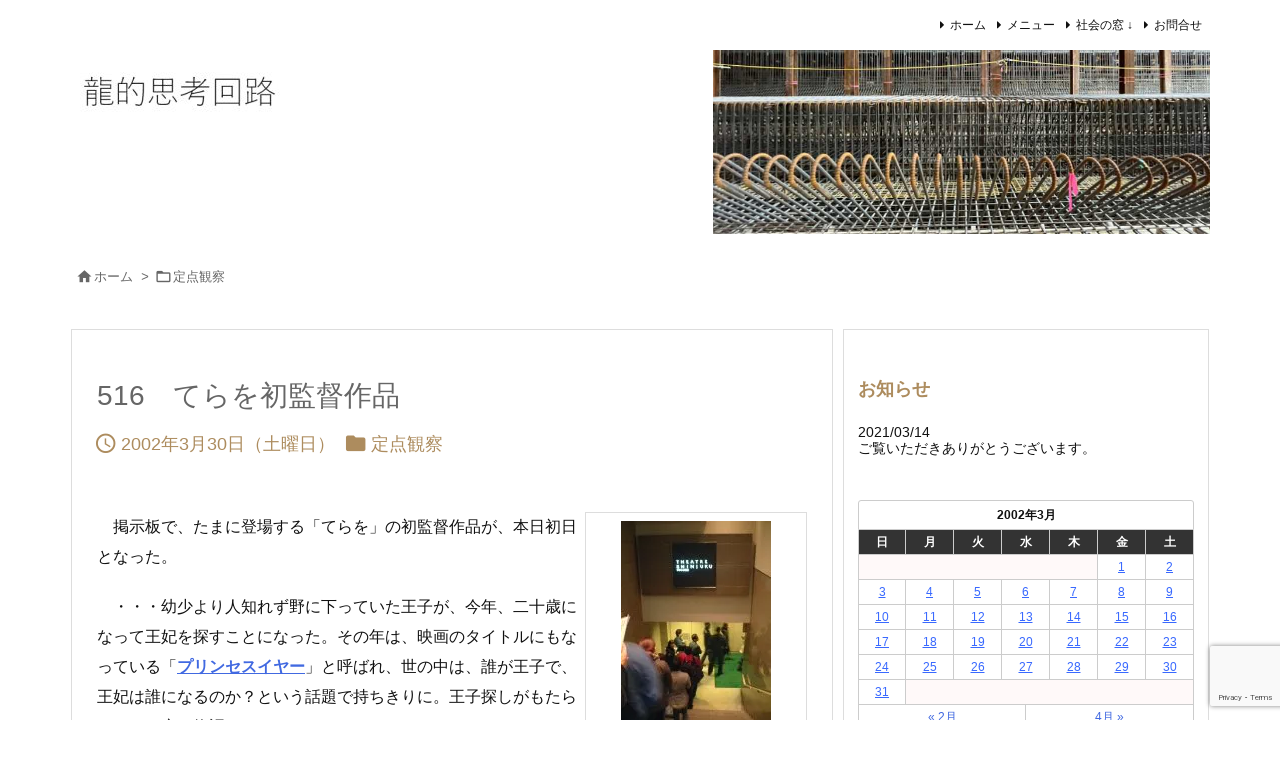

--- FILE ---
content_type: text/html; charset=utf-8
request_url: https://www.google.com/recaptcha/api2/anchor?ar=1&k=6Ld_LaQaAAAAADAY30-fP9XVvctP1W__c7ho_Vk9&co=aHR0cHM6Ly93d3cucm9ud29ybGQubmV0OjQ0Mw..&hl=en&v=N67nZn4AqZkNcbeMu4prBgzg&size=invisible&anchor-ms=20000&execute-ms=30000&cb=y0p2kcnq1via
body_size: 48798
content:
<!DOCTYPE HTML><html dir="ltr" lang="en"><head><meta http-equiv="Content-Type" content="text/html; charset=UTF-8">
<meta http-equiv="X-UA-Compatible" content="IE=edge">
<title>reCAPTCHA</title>
<style type="text/css">
/* cyrillic-ext */
@font-face {
  font-family: 'Roboto';
  font-style: normal;
  font-weight: 400;
  font-stretch: 100%;
  src: url(//fonts.gstatic.com/s/roboto/v48/KFO7CnqEu92Fr1ME7kSn66aGLdTylUAMa3GUBHMdazTgWw.woff2) format('woff2');
  unicode-range: U+0460-052F, U+1C80-1C8A, U+20B4, U+2DE0-2DFF, U+A640-A69F, U+FE2E-FE2F;
}
/* cyrillic */
@font-face {
  font-family: 'Roboto';
  font-style: normal;
  font-weight: 400;
  font-stretch: 100%;
  src: url(//fonts.gstatic.com/s/roboto/v48/KFO7CnqEu92Fr1ME7kSn66aGLdTylUAMa3iUBHMdazTgWw.woff2) format('woff2');
  unicode-range: U+0301, U+0400-045F, U+0490-0491, U+04B0-04B1, U+2116;
}
/* greek-ext */
@font-face {
  font-family: 'Roboto';
  font-style: normal;
  font-weight: 400;
  font-stretch: 100%;
  src: url(//fonts.gstatic.com/s/roboto/v48/KFO7CnqEu92Fr1ME7kSn66aGLdTylUAMa3CUBHMdazTgWw.woff2) format('woff2');
  unicode-range: U+1F00-1FFF;
}
/* greek */
@font-face {
  font-family: 'Roboto';
  font-style: normal;
  font-weight: 400;
  font-stretch: 100%;
  src: url(//fonts.gstatic.com/s/roboto/v48/KFO7CnqEu92Fr1ME7kSn66aGLdTylUAMa3-UBHMdazTgWw.woff2) format('woff2');
  unicode-range: U+0370-0377, U+037A-037F, U+0384-038A, U+038C, U+038E-03A1, U+03A3-03FF;
}
/* math */
@font-face {
  font-family: 'Roboto';
  font-style: normal;
  font-weight: 400;
  font-stretch: 100%;
  src: url(//fonts.gstatic.com/s/roboto/v48/KFO7CnqEu92Fr1ME7kSn66aGLdTylUAMawCUBHMdazTgWw.woff2) format('woff2');
  unicode-range: U+0302-0303, U+0305, U+0307-0308, U+0310, U+0312, U+0315, U+031A, U+0326-0327, U+032C, U+032F-0330, U+0332-0333, U+0338, U+033A, U+0346, U+034D, U+0391-03A1, U+03A3-03A9, U+03B1-03C9, U+03D1, U+03D5-03D6, U+03F0-03F1, U+03F4-03F5, U+2016-2017, U+2034-2038, U+203C, U+2040, U+2043, U+2047, U+2050, U+2057, U+205F, U+2070-2071, U+2074-208E, U+2090-209C, U+20D0-20DC, U+20E1, U+20E5-20EF, U+2100-2112, U+2114-2115, U+2117-2121, U+2123-214F, U+2190, U+2192, U+2194-21AE, U+21B0-21E5, U+21F1-21F2, U+21F4-2211, U+2213-2214, U+2216-22FF, U+2308-230B, U+2310, U+2319, U+231C-2321, U+2336-237A, U+237C, U+2395, U+239B-23B7, U+23D0, U+23DC-23E1, U+2474-2475, U+25AF, U+25B3, U+25B7, U+25BD, U+25C1, U+25CA, U+25CC, U+25FB, U+266D-266F, U+27C0-27FF, U+2900-2AFF, U+2B0E-2B11, U+2B30-2B4C, U+2BFE, U+3030, U+FF5B, U+FF5D, U+1D400-1D7FF, U+1EE00-1EEFF;
}
/* symbols */
@font-face {
  font-family: 'Roboto';
  font-style: normal;
  font-weight: 400;
  font-stretch: 100%;
  src: url(//fonts.gstatic.com/s/roboto/v48/KFO7CnqEu92Fr1ME7kSn66aGLdTylUAMaxKUBHMdazTgWw.woff2) format('woff2');
  unicode-range: U+0001-000C, U+000E-001F, U+007F-009F, U+20DD-20E0, U+20E2-20E4, U+2150-218F, U+2190, U+2192, U+2194-2199, U+21AF, U+21E6-21F0, U+21F3, U+2218-2219, U+2299, U+22C4-22C6, U+2300-243F, U+2440-244A, U+2460-24FF, U+25A0-27BF, U+2800-28FF, U+2921-2922, U+2981, U+29BF, U+29EB, U+2B00-2BFF, U+4DC0-4DFF, U+FFF9-FFFB, U+10140-1018E, U+10190-1019C, U+101A0, U+101D0-101FD, U+102E0-102FB, U+10E60-10E7E, U+1D2C0-1D2D3, U+1D2E0-1D37F, U+1F000-1F0FF, U+1F100-1F1AD, U+1F1E6-1F1FF, U+1F30D-1F30F, U+1F315, U+1F31C, U+1F31E, U+1F320-1F32C, U+1F336, U+1F378, U+1F37D, U+1F382, U+1F393-1F39F, U+1F3A7-1F3A8, U+1F3AC-1F3AF, U+1F3C2, U+1F3C4-1F3C6, U+1F3CA-1F3CE, U+1F3D4-1F3E0, U+1F3ED, U+1F3F1-1F3F3, U+1F3F5-1F3F7, U+1F408, U+1F415, U+1F41F, U+1F426, U+1F43F, U+1F441-1F442, U+1F444, U+1F446-1F449, U+1F44C-1F44E, U+1F453, U+1F46A, U+1F47D, U+1F4A3, U+1F4B0, U+1F4B3, U+1F4B9, U+1F4BB, U+1F4BF, U+1F4C8-1F4CB, U+1F4D6, U+1F4DA, U+1F4DF, U+1F4E3-1F4E6, U+1F4EA-1F4ED, U+1F4F7, U+1F4F9-1F4FB, U+1F4FD-1F4FE, U+1F503, U+1F507-1F50B, U+1F50D, U+1F512-1F513, U+1F53E-1F54A, U+1F54F-1F5FA, U+1F610, U+1F650-1F67F, U+1F687, U+1F68D, U+1F691, U+1F694, U+1F698, U+1F6AD, U+1F6B2, U+1F6B9-1F6BA, U+1F6BC, U+1F6C6-1F6CF, U+1F6D3-1F6D7, U+1F6E0-1F6EA, U+1F6F0-1F6F3, U+1F6F7-1F6FC, U+1F700-1F7FF, U+1F800-1F80B, U+1F810-1F847, U+1F850-1F859, U+1F860-1F887, U+1F890-1F8AD, U+1F8B0-1F8BB, U+1F8C0-1F8C1, U+1F900-1F90B, U+1F93B, U+1F946, U+1F984, U+1F996, U+1F9E9, U+1FA00-1FA6F, U+1FA70-1FA7C, U+1FA80-1FA89, U+1FA8F-1FAC6, U+1FACE-1FADC, U+1FADF-1FAE9, U+1FAF0-1FAF8, U+1FB00-1FBFF;
}
/* vietnamese */
@font-face {
  font-family: 'Roboto';
  font-style: normal;
  font-weight: 400;
  font-stretch: 100%;
  src: url(//fonts.gstatic.com/s/roboto/v48/KFO7CnqEu92Fr1ME7kSn66aGLdTylUAMa3OUBHMdazTgWw.woff2) format('woff2');
  unicode-range: U+0102-0103, U+0110-0111, U+0128-0129, U+0168-0169, U+01A0-01A1, U+01AF-01B0, U+0300-0301, U+0303-0304, U+0308-0309, U+0323, U+0329, U+1EA0-1EF9, U+20AB;
}
/* latin-ext */
@font-face {
  font-family: 'Roboto';
  font-style: normal;
  font-weight: 400;
  font-stretch: 100%;
  src: url(//fonts.gstatic.com/s/roboto/v48/KFO7CnqEu92Fr1ME7kSn66aGLdTylUAMa3KUBHMdazTgWw.woff2) format('woff2');
  unicode-range: U+0100-02BA, U+02BD-02C5, U+02C7-02CC, U+02CE-02D7, U+02DD-02FF, U+0304, U+0308, U+0329, U+1D00-1DBF, U+1E00-1E9F, U+1EF2-1EFF, U+2020, U+20A0-20AB, U+20AD-20C0, U+2113, U+2C60-2C7F, U+A720-A7FF;
}
/* latin */
@font-face {
  font-family: 'Roboto';
  font-style: normal;
  font-weight: 400;
  font-stretch: 100%;
  src: url(//fonts.gstatic.com/s/roboto/v48/KFO7CnqEu92Fr1ME7kSn66aGLdTylUAMa3yUBHMdazQ.woff2) format('woff2');
  unicode-range: U+0000-00FF, U+0131, U+0152-0153, U+02BB-02BC, U+02C6, U+02DA, U+02DC, U+0304, U+0308, U+0329, U+2000-206F, U+20AC, U+2122, U+2191, U+2193, U+2212, U+2215, U+FEFF, U+FFFD;
}
/* cyrillic-ext */
@font-face {
  font-family: 'Roboto';
  font-style: normal;
  font-weight: 500;
  font-stretch: 100%;
  src: url(//fonts.gstatic.com/s/roboto/v48/KFO7CnqEu92Fr1ME7kSn66aGLdTylUAMa3GUBHMdazTgWw.woff2) format('woff2');
  unicode-range: U+0460-052F, U+1C80-1C8A, U+20B4, U+2DE0-2DFF, U+A640-A69F, U+FE2E-FE2F;
}
/* cyrillic */
@font-face {
  font-family: 'Roboto';
  font-style: normal;
  font-weight: 500;
  font-stretch: 100%;
  src: url(//fonts.gstatic.com/s/roboto/v48/KFO7CnqEu92Fr1ME7kSn66aGLdTylUAMa3iUBHMdazTgWw.woff2) format('woff2');
  unicode-range: U+0301, U+0400-045F, U+0490-0491, U+04B0-04B1, U+2116;
}
/* greek-ext */
@font-face {
  font-family: 'Roboto';
  font-style: normal;
  font-weight: 500;
  font-stretch: 100%;
  src: url(//fonts.gstatic.com/s/roboto/v48/KFO7CnqEu92Fr1ME7kSn66aGLdTylUAMa3CUBHMdazTgWw.woff2) format('woff2');
  unicode-range: U+1F00-1FFF;
}
/* greek */
@font-face {
  font-family: 'Roboto';
  font-style: normal;
  font-weight: 500;
  font-stretch: 100%;
  src: url(//fonts.gstatic.com/s/roboto/v48/KFO7CnqEu92Fr1ME7kSn66aGLdTylUAMa3-UBHMdazTgWw.woff2) format('woff2');
  unicode-range: U+0370-0377, U+037A-037F, U+0384-038A, U+038C, U+038E-03A1, U+03A3-03FF;
}
/* math */
@font-face {
  font-family: 'Roboto';
  font-style: normal;
  font-weight: 500;
  font-stretch: 100%;
  src: url(//fonts.gstatic.com/s/roboto/v48/KFO7CnqEu92Fr1ME7kSn66aGLdTylUAMawCUBHMdazTgWw.woff2) format('woff2');
  unicode-range: U+0302-0303, U+0305, U+0307-0308, U+0310, U+0312, U+0315, U+031A, U+0326-0327, U+032C, U+032F-0330, U+0332-0333, U+0338, U+033A, U+0346, U+034D, U+0391-03A1, U+03A3-03A9, U+03B1-03C9, U+03D1, U+03D5-03D6, U+03F0-03F1, U+03F4-03F5, U+2016-2017, U+2034-2038, U+203C, U+2040, U+2043, U+2047, U+2050, U+2057, U+205F, U+2070-2071, U+2074-208E, U+2090-209C, U+20D0-20DC, U+20E1, U+20E5-20EF, U+2100-2112, U+2114-2115, U+2117-2121, U+2123-214F, U+2190, U+2192, U+2194-21AE, U+21B0-21E5, U+21F1-21F2, U+21F4-2211, U+2213-2214, U+2216-22FF, U+2308-230B, U+2310, U+2319, U+231C-2321, U+2336-237A, U+237C, U+2395, U+239B-23B7, U+23D0, U+23DC-23E1, U+2474-2475, U+25AF, U+25B3, U+25B7, U+25BD, U+25C1, U+25CA, U+25CC, U+25FB, U+266D-266F, U+27C0-27FF, U+2900-2AFF, U+2B0E-2B11, U+2B30-2B4C, U+2BFE, U+3030, U+FF5B, U+FF5D, U+1D400-1D7FF, U+1EE00-1EEFF;
}
/* symbols */
@font-face {
  font-family: 'Roboto';
  font-style: normal;
  font-weight: 500;
  font-stretch: 100%;
  src: url(//fonts.gstatic.com/s/roboto/v48/KFO7CnqEu92Fr1ME7kSn66aGLdTylUAMaxKUBHMdazTgWw.woff2) format('woff2');
  unicode-range: U+0001-000C, U+000E-001F, U+007F-009F, U+20DD-20E0, U+20E2-20E4, U+2150-218F, U+2190, U+2192, U+2194-2199, U+21AF, U+21E6-21F0, U+21F3, U+2218-2219, U+2299, U+22C4-22C6, U+2300-243F, U+2440-244A, U+2460-24FF, U+25A0-27BF, U+2800-28FF, U+2921-2922, U+2981, U+29BF, U+29EB, U+2B00-2BFF, U+4DC0-4DFF, U+FFF9-FFFB, U+10140-1018E, U+10190-1019C, U+101A0, U+101D0-101FD, U+102E0-102FB, U+10E60-10E7E, U+1D2C0-1D2D3, U+1D2E0-1D37F, U+1F000-1F0FF, U+1F100-1F1AD, U+1F1E6-1F1FF, U+1F30D-1F30F, U+1F315, U+1F31C, U+1F31E, U+1F320-1F32C, U+1F336, U+1F378, U+1F37D, U+1F382, U+1F393-1F39F, U+1F3A7-1F3A8, U+1F3AC-1F3AF, U+1F3C2, U+1F3C4-1F3C6, U+1F3CA-1F3CE, U+1F3D4-1F3E0, U+1F3ED, U+1F3F1-1F3F3, U+1F3F5-1F3F7, U+1F408, U+1F415, U+1F41F, U+1F426, U+1F43F, U+1F441-1F442, U+1F444, U+1F446-1F449, U+1F44C-1F44E, U+1F453, U+1F46A, U+1F47D, U+1F4A3, U+1F4B0, U+1F4B3, U+1F4B9, U+1F4BB, U+1F4BF, U+1F4C8-1F4CB, U+1F4D6, U+1F4DA, U+1F4DF, U+1F4E3-1F4E6, U+1F4EA-1F4ED, U+1F4F7, U+1F4F9-1F4FB, U+1F4FD-1F4FE, U+1F503, U+1F507-1F50B, U+1F50D, U+1F512-1F513, U+1F53E-1F54A, U+1F54F-1F5FA, U+1F610, U+1F650-1F67F, U+1F687, U+1F68D, U+1F691, U+1F694, U+1F698, U+1F6AD, U+1F6B2, U+1F6B9-1F6BA, U+1F6BC, U+1F6C6-1F6CF, U+1F6D3-1F6D7, U+1F6E0-1F6EA, U+1F6F0-1F6F3, U+1F6F7-1F6FC, U+1F700-1F7FF, U+1F800-1F80B, U+1F810-1F847, U+1F850-1F859, U+1F860-1F887, U+1F890-1F8AD, U+1F8B0-1F8BB, U+1F8C0-1F8C1, U+1F900-1F90B, U+1F93B, U+1F946, U+1F984, U+1F996, U+1F9E9, U+1FA00-1FA6F, U+1FA70-1FA7C, U+1FA80-1FA89, U+1FA8F-1FAC6, U+1FACE-1FADC, U+1FADF-1FAE9, U+1FAF0-1FAF8, U+1FB00-1FBFF;
}
/* vietnamese */
@font-face {
  font-family: 'Roboto';
  font-style: normal;
  font-weight: 500;
  font-stretch: 100%;
  src: url(//fonts.gstatic.com/s/roboto/v48/KFO7CnqEu92Fr1ME7kSn66aGLdTylUAMa3OUBHMdazTgWw.woff2) format('woff2');
  unicode-range: U+0102-0103, U+0110-0111, U+0128-0129, U+0168-0169, U+01A0-01A1, U+01AF-01B0, U+0300-0301, U+0303-0304, U+0308-0309, U+0323, U+0329, U+1EA0-1EF9, U+20AB;
}
/* latin-ext */
@font-face {
  font-family: 'Roboto';
  font-style: normal;
  font-weight: 500;
  font-stretch: 100%;
  src: url(//fonts.gstatic.com/s/roboto/v48/KFO7CnqEu92Fr1ME7kSn66aGLdTylUAMa3KUBHMdazTgWw.woff2) format('woff2');
  unicode-range: U+0100-02BA, U+02BD-02C5, U+02C7-02CC, U+02CE-02D7, U+02DD-02FF, U+0304, U+0308, U+0329, U+1D00-1DBF, U+1E00-1E9F, U+1EF2-1EFF, U+2020, U+20A0-20AB, U+20AD-20C0, U+2113, U+2C60-2C7F, U+A720-A7FF;
}
/* latin */
@font-face {
  font-family: 'Roboto';
  font-style: normal;
  font-weight: 500;
  font-stretch: 100%;
  src: url(//fonts.gstatic.com/s/roboto/v48/KFO7CnqEu92Fr1ME7kSn66aGLdTylUAMa3yUBHMdazQ.woff2) format('woff2');
  unicode-range: U+0000-00FF, U+0131, U+0152-0153, U+02BB-02BC, U+02C6, U+02DA, U+02DC, U+0304, U+0308, U+0329, U+2000-206F, U+20AC, U+2122, U+2191, U+2193, U+2212, U+2215, U+FEFF, U+FFFD;
}
/* cyrillic-ext */
@font-face {
  font-family: 'Roboto';
  font-style: normal;
  font-weight: 900;
  font-stretch: 100%;
  src: url(//fonts.gstatic.com/s/roboto/v48/KFO7CnqEu92Fr1ME7kSn66aGLdTylUAMa3GUBHMdazTgWw.woff2) format('woff2');
  unicode-range: U+0460-052F, U+1C80-1C8A, U+20B4, U+2DE0-2DFF, U+A640-A69F, U+FE2E-FE2F;
}
/* cyrillic */
@font-face {
  font-family: 'Roboto';
  font-style: normal;
  font-weight: 900;
  font-stretch: 100%;
  src: url(//fonts.gstatic.com/s/roboto/v48/KFO7CnqEu92Fr1ME7kSn66aGLdTylUAMa3iUBHMdazTgWw.woff2) format('woff2');
  unicode-range: U+0301, U+0400-045F, U+0490-0491, U+04B0-04B1, U+2116;
}
/* greek-ext */
@font-face {
  font-family: 'Roboto';
  font-style: normal;
  font-weight: 900;
  font-stretch: 100%;
  src: url(//fonts.gstatic.com/s/roboto/v48/KFO7CnqEu92Fr1ME7kSn66aGLdTylUAMa3CUBHMdazTgWw.woff2) format('woff2');
  unicode-range: U+1F00-1FFF;
}
/* greek */
@font-face {
  font-family: 'Roboto';
  font-style: normal;
  font-weight: 900;
  font-stretch: 100%;
  src: url(//fonts.gstatic.com/s/roboto/v48/KFO7CnqEu92Fr1ME7kSn66aGLdTylUAMa3-UBHMdazTgWw.woff2) format('woff2');
  unicode-range: U+0370-0377, U+037A-037F, U+0384-038A, U+038C, U+038E-03A1, U+03A3-03FF;
}
/* math */
@font-face {
  font-family: 'Roboto';
  font-style: normal;
  font-weight: 900;
  font-stretch: 100%;
  src: url(//fonts.gstatic.com/s/roboto/v48/KFO7CnqEu92Fr1ME7kSn66aGLdTylUAMawCUBHMdazTgWw.woff2) format('woff2');
  unicode-range: U+0302-0303, U+0305, U+0307-0308, U+0310, U+0312, U+0315, U+031A, U+0326-0327, U+032C, U+032F-0330, U+0332-0333, U+0338, U+033A, U+0346, U+034D, U+0391-03A1, U+03A3-03A9, U+03B1-03C9, U+03D1, U+03D5-03D6, U+03F0-03F1, U+03F4-03F5, U+2016-2017, U+2034-2038, U+203C, U+2040, U+2043, U+2047, U+2050, U+2057, U+205F, U+2070-2071, U+2074-208E, U+2090-209C, U+20D0-20DC, U+20E1, U+20E5-20EF, U+2100-2112, U+2114-2115, U+2117-2121, U+2123-214F, U+2190, U+2192, U+2194-21AE, U+21B0-21E5, U+21F1-21F2, U+21F4-2211, U+2213-2214, U+2216-22FF, U+2308-230B, U+2310, U+2319, U+231C-2321, U+2336-237A, U+237C, U+2395, U+239B-23B7, U+23D0, U+23DC-23E1, U+2474-2475, U+25AF, U+25B3, U+25B7, U+25BD, U+25C1, U+25CA, U+25CC, U+25FB, U+266D-266F, U+27C0-27FF, U+2900-2AFF, U+2B0E-2B11, U+2B30-2B4C, U+2BFE, U+3030, U+FF5B, U+FF5D, U+1D400-1D7FF, U+1EE00-1EEFF;
}
/* symbols */
@font-face {
  font-family: 'Roboto';
  font-style: normal;
  font-weight: 900;
  font-stretch: 100%;
  src: url(//fonts.gstatic.com/s/roboto/v48/KFO7CnqEu92Fr1ME7kSn66aGLdTylUAMaxKUBHMdazTgWw.woff2) format('woff2');
  unicode-range: U+0001-000C, U+000E-001F, U+007F-009F, U+20DD-20E0, U+20E2-20E4, U+2150-218F, U+2190, U+2192, U+2194-2199, U+21AF, U+21E6-21F0, U+21F3, U+2218-2219, U+2299, U+22C4-22C6, U+2300-243F, U+2440-244A, U+2460-24FF, U+25A0-27BF, U+2800-28FF, U+2921-2922, U+2981, U+29BF, U+29EB, U+2B00-2BFF, U+4DC0-4DFF, U+FFF9-FFFB, U+10140-1018E, U+10190-1019C, U+101A0, U+101D0-101FD, U+102E0-102FB, U+10E60-10E7E, U+1D2C0-1D2D3, U+1D2E0-1D37F, U+1F000-1F0FF, U+1F100-1F1AD, U+1F1E6-1F1FF, U+1F30D-1F30F, U+1F315, U+1F31C, U+1F31E, U+1F320-1F32C, U+1F336, U+1F378, U+1F37D, U+1F382, U+1F393-1F39F, U+1F3A7-1F3A8, U+1F3AC-1F3AF, U+1F3C2, U+1F3C4-1F3C6, U+1F3CA-1F3CE, U+1F3D4-1F3E0, U+1F3ED, U+1F3F1-1F3F3, U+1F3F5-1F3F7, U+1F408, U+1F415, U+1F41F, U+1F426, U+1F43F, U+1F441-1F442, U+1F444, U+1F446-1F449, U+1F44C-1F44E, U+1F453, U+1F46A, U+1F47D, U+1F4A3, U+1F4B0, U+1F4B3, U+1F4B9, U+1F4BB, U+1F4BF, U+1F4C8-1F4CB, U+1F4D6, U+1F4DA, U+1F4DF, U+1F4E3-1F4E6, U+1F4EA-1F4ED, U+1F4F7, U+1F4F9-1F4FB, U+1F4FD-1F4FE, U+1F503, U+1F507-1F50B, U+1F50D, U+1F512-1F513, U+1F53E-1F54A, U+1F54F-1F5FA, U+1F610, U+1F650-1F67F, U+1F687, U+1F68D, U+1F691, U+1F694, U+1F698, U+1F6AD, U+1F6B2, U+1F6B9-1F6BA, U+1F6BC, U+1F6C6-1F6CF, U+1F6D3-1F6D7, U+1F6E0-1F6EA, U+1F6F0-1F6F3, U+1F6F7-1F6FC, U+1F700-1F7FF, U+1F800-1F80B, U+1F810-1F847, U+1F850-1F859, U+1F860-1F887, U+1F890-1F8AD, U+1F8B0-1F8BB, U+1F8C0-1F8C1, U+1F900-1F90B, U+1F93B, U+1F946, U+1F984, U+1F996, U+1F9E9, U+1FA00-1FA6F, U+1FA70-1FA7C, U+1FA80-1FA89, U+1FA8F-1FAC6, U+1FACE-1FADC, U+1FADF-1FAE9, U+1FAF0-1FAF8, U+1FB00-1FBFF;
}
/* vietnamese */
@font-face {
  font-family: 'Roboto';
  font-style: normal;
  font-weight: 900;
  font-stretch: 100%;
  src: url(//fonts.gstatic.com/s/roboto/v48/KFO7CnqEu92Fr1ME7kSn66aGLdTylUAMa3OUBHMdazTgWw.woff2) format('woff2');
  unicode-range: U+0102-0103, U+0110-0111, U+0128-0129, U+0168-0169, U+01A0-01A1, U+01AF-01B0, U+0300-0301, U+0303-0304, U+0308-0309, U+0323, U+0329, U+1EA0-1EF9, U+20AB;
}
/* latin-ext */
@font-face {
  font-family: 'Roboto';
  font-style: normal;
  font-weight: 900;
  font-stretch: 100%;
  src: url(//fonts.gstatic.com/s/roboto/v48/KFO7CnqEu92Fr1ME7kSn66aGLdTylUAMa3KUBHMdazTgWw.woff2) format('woff2');
  unicode-range: U+0100-02BA, U+02BD-02C5, U+02C7-02CC, U+02CE-02D7, U+02DD-02FF, U+0304, U+0308, U+0329, U+1D00-1DBF, U+1E00-1E9F, U+1EF2-1EFF, U+2020, U+20A0-20AB, U+20AD-20C0, U+2113, U+2C60-2C7F, U+A720-A7FF;
}
/* latin */
@font-face {
  font-family: 'Roboto';
  font-style: normal;
  font-weight: 900;
  font-stretch: 100%;
  src: url(//fonts.gstatic.com/s/roboto/v48/KFO7CnqEu92Fr1ME7kSn66aGLdTylUAMa3yUBHMdazQ.woff2) format('woff2');
  unicode-range: U+0000-00FF, U+0131, U+0152-0153, U+02BB-02BC, U+02C6, U+02DA, U+02DC, U+0304, U+0308, U+0329, U+2000-206F, U+20AC, U+2122, U+2191, U+2193, U+2212, U+2215, U+FEFF, U+FFFD;
}

</style>
<link rel="stylesheet" type="text/css" href="https://www.gstatic.com/recaptcha/releases/N67nZn4AqZkNcbeMu4prBgzg/styles__ltr.css">
<script nonce="Fa2OGDnOrtVCX2tCIRZNAg" type="text/javascript">window['__recaptcha_api'] = 'https://www.google.com/recaptcha/api2/';</script>
<script type="text/javascript" src="https://www.gstatic.com/recaptcha/releases/N67nZn4AqZkNcbeMu4prBgzg/recaptcha__en.js" nonce="Fa2OGDnOrtVCX2tCIRZNAg">
      
    </script></head>
<body><div id="rc-anchor-alert" class="rc-anchor-alert"></div>
<input type="hidden" id="recaptcha-token" value="[base64]">
<script type="text/javascript" nonce="Fa2OGDnOrtVCX2tCIRZNAg">
      recaptcha.anchor.Main.init("[\x22ainput\x22,[\x22bgdata\x22,\x22\x22,\[base64]/[base64]/MjU1Ong/[base64]/[base64]/[base64]/[base64]/[base64]/[base64]/[base64]/[base64]/[base64]/[base64]/[base64]/[base64]/[base64]/[base64]/[base64]\\u003d\x22,\[base64]\\u003d\x22,\x22w6HCkmvDgMOpe8K5wqVvwp/Dn8Kfwqw7wp/Cn8Kew4JAw5hbwpjDiMOQw7rCjSLDlzDChcOmfRrCuMKdBMOkwr/ColjDtMKGw5JdesKyw7EZPcOHa8KrwoQGM8KAw5zDhcOuVA/CnG/DsVAywrUAWUV+JSvDt2PCs8ONLz9Bw74owo17w7jDtcKkw5kJPMKYw7p7wroHwrnChQHDu33CusKmw6XDv3LCgMOawp7CqC3ChsOjcsKCLw7CoA7CkVfDlcOMNFR2wr/DqcO6w5dCSANnwqfDq3fDpsK9ZTTCn8Oiw7DCtsK+wqXCnsKrwokWwrvCrGDCsj3CrXvDicK+OB/DjMK9CsO/TsOgG2Zrw4LCnUnDpBMBw6HCtsOmwpV2GcK8LyNbHMK8w5MawqfClsObNsKXcS57wr/Du2/Diko4GjnDjMOIwqpxw4BcwpXCgmnCucOCccOSwq4AJsOnDMKbw67DpWEDOsODQ0rCtBHDpQwkXMOiw43Don8iVMKewr9AFcOMXBjCj8KAIsKnfsOeCyjCh8O5C8OsIFcQaFHDpsKML8KUwoNpA2JCw5UNYcK3w7/DpcOTHMKdwqZXQ0/DonnCo0tdDMKOMcOdw7LDlDvDpsKtAcOACF7Ch8ODCXoUeDDCohXCisOgw5XDgzbDl31Lw4x6WCI9AlV4acK7wqLDgA/CgjTDjsOGw6cVwpBvwp4gX8K7YcOlw6V/DQ45fF7DtX4FbsOswpxDwr/CncOnSsKdwqPCicORwoPCq8O1PsKJwqBQTMOJwr3CjsOwwrDDicOdw6s2NcKqbsOEw7TDscKPw5l+woLDgMO7fhQ8EzxIw7Z/c2wNw7gUw7cUS0rCpsKzw7JOwo9BSjbCtsOAQwLCuQIKwo/ChMK7fSTDmToAwp/[base64]/CtsKAHgvCh2vDq8ORNX7CvMK+VzfCusOiQXoWw5/CuUDDocOeXMKMXx/CnMKjw7/DvsK/wrjDpFQkWWZSYMKWCFlkwqt9csO4wo1/J0xPw5vCqSIlOTBOw7LDnsO/IsOWw7VGw79Mw4ExwpvDjG5pHg5LKhF0HmfCmcO9WyMvI0zDrF/[base64]/acOoOD13PDBWNh58wpzCm1DCtnYjCD/DosKQAkTCt8K/[base64]/DtsKzSEoSUF1xbMO4bwYUw6ZWY8Kfw4ttw6nCsWA4wrLCksOWw7bDkMK4BcKoegY0JB4ndHzDhMKlGRhPJsOqK0PCpsOJwqHCtGIQwrnDisOnRioYwoQeL8OPeMKaQBPClsKbwrg7KUbDh8KXIMKTw5J5wrvCihDCnT/Dmhhdw51HwqbDssOQwpIWMlnDvsODwq/Dmghyw4LDi8KbBMKKw7bDjw3CiMOEwr3Ct8K3wozDrMOEwrnDpwrDlMO9w4syfHhtwqjCusKaw4bDvFZlFWnDuFpkcsOnDcOrw5bDlsOzw7dVwqtHNMO/cjHCunjDqg7ClcKyYcOLw55bMcK2HcO7w6PCgsOON8KRQ8K4w7vDvGYcBcOpTwjCtB/[base64]/Ck0fDqS7Cn054w6NTRw40JMKXacKGNBlYJhR9EsOJwqXDvw3DosOxw5/DvX7CocKcwocSKlzCmsKWIcKHUFRdw7lywq3CmsKswrPCgMKbw5Vof8OCw5ZKccOLH1JJeUbCkVnCshjDksKDwonCi8KxwqPCmil4HsOLVwfCvsKgwpVnGUPDo2PDkXbDlMK0wpLDhMOdw75HNGHCjx3CjmpcJMK8wo/Dpg/[base64]/CucKBwrvDp8K7R8Ogwr1BwpAsw5XCqMOSOxlkGS0GwpNOwoUQwpzCoMKDw4jCkT/[base64]/w7LCkcK4E11ZwpVVCj7CrkvDtsKEw4U6wr1Qw5PDvUXCkcOLwr7DicOQVyArw4rCiW/[base64]/[base64]/w7EERMORU8Oxb8KSTsORGsOcIsKVE8KuwrEewqFlwpEgwrsHa8KVZ2/CiMKwUi82TRcVOMOuTsO1BsK/wrBaY3PCnXzCqHvDu8O+wop6SkvDgsKHwrnDocOCwr/CicKOw5xZe8OAJD4yw4rCncOoGFbClX1sNsKxBWDDpsKIwqVkCMO6wrBUw5zCnsORNhV3w6jCjsK7NmYqw5rCjibCkkjCq8OzAcOtMQdMw5/[base64]/ChsK/MsOLw4nDicOEw7fCjsKzwqvCpmFuwocZDcKGw4w7wrdbwqTCklrDk8OCXj3CscOFeU/CnMOvWVkjPcOeUsOwwqrCosOGwqjDgB8RcljCtMKnw6BUwrfDpBnCnMKWw4jCpMOAwrEdw5DDmMK4fwDDrABALT/Cuixfw59MOVbDpSrCo8K1RRrDucKHwoEgLzxCHsOrM8KNw4PDmMOMwrXCnlVeQEDDkMKjFsKJwqcEbSfCqMOHwr7Dgx1sUQbCssKaBcKhwrTDjikbwrQfwqXCmMOKXMOKw63Cv3zCvDk6w5DDiCRMworDq8OrwrXClMK/acObwoXCoXfCrUTCilZ0w5nDsC3CmMK8J1IabcOVw5jDowJtDR/DnsOoTMKbwqDDujXDsMOxF8OnD38WdsOYVcOdSgIae8O4N8K7wrTCn8KFwqvDpztFw6Z6w7rDgsOPLsKwVMKbI8OTOcO4ZcKbw7fDvm/Crn7Dt1ZGAcKXw47Cv8KowrzDg8KQUsODwrvDlxw+NB7CmSPDozNHDcKqw7rDsS3CrVIyFMKvwodfwroscgXCtFgZVsODwoXCjcOWwpoYUMKeAcK/wqx0wp1+wq7DrMOdwpshehHCt8K+wotTw4AAOMK8YsKjw6HCv1Ifd8KdAcOzw7bCm8OUDjszw6/[base64]/w4gNwpVUwq7Cj2XCl0tcw5YBX03CmMKbw4XCg8OaEFBFT8K+MF0EwqtGZ8OIWcOZL8Kcwqgmw53CisKFwohbwqVWGcKTw4DCjFPDljpew6rCm8OeM8KdwrdOLA7CqzXClMOMF8OaeMOkKR3Cm2IBPcKbw5nCgcOswpBvw7LClcK5PcKKDXJ+J8K/FSRIaX/ChMOCwoQpwrTDhQnDmcKdXsKEw4RBT8OqwpDCnsK+aw7DjGXCg8Kia8KKw6nCjgTCvAAjLMOiL8KdwrbDgR7DoMOEwp/CvMKEw5gqFinDhcONEGh5S8O+wrBOwqQawqzDpAp8wqYMwqvCjTIkaGEWK0TCoMONIsKwZipWw6RVQcOKwpYIZcKCwpRqw6bDoGkiZsOZHzZvZcObYlnDlmjCmcO+eVDDuzA/wr98ex47wpTDpiHCrlh/[base64]/[base64]/Ci2zClkRtJVvCj8KGJW/DtywYcmTDkCsnw5MNFsKPWkjChQRSwqclwoLDox7DrcOPw5B9w5INw4EbXx7Dh8OVwp9tSkAZwrjCly7CucOPLcO0O8OZwq3Cl1RUAwlBWgrCj1TDviDDqkXDmn09bSoTacODJyXCn2/Cp1DDvsKZw7PCusO+DsOhwp8+BMOqDsOnwrjCgn7CqRJCPcKbw6dEDGMQe0ICIsOrUXbDj8Opw78lw7x1w6FeYg3ClSXDi8OFw7nCtxwywpLCkVE/w5rCjDjDtxB9OgfDtcOTw6fCr8Ohw70jw4vCjTvCscOIw4jDr2/CjBPCgsO7cDAwE8OwwpoCwr3Do10Vw7ZQw6lIC8Oow5JrUS7CjcK9wq1Hwp9NY8OZScOwwpFhwoRBw4ADw6vDiBHDqMOOUkDCpDpYwqTDrcOFw7UrEhfDpsK/w456wr5sbBLCuXApw6vDinoiwqBpw53CgxLDqsO1Xh46w6slwqQuTsORw5FZw5DDv8KtFTMzUUpGYBUZARzDmsOWAV1Ow5DDl8Ozw6PDiMOgw7hcw6DDhcOJw53DkMK3Ilxuw59PN8ONw7fDuCDDpsOmw4I+woFrNcOVEMK/VDbCvsKCwo3DgRYscwAtw7MPU8Kzw4/CucO4e3Ajw4lPKcOle0XDvcKwwoZ3AsOLWFjCiMK8PsKZJnUHV8OMPRYaHSdpwo/Dp8O8HMOQwrZwdQXDoEnCtsKlbwQ/w54dJMOfdhPDi8K9Cilvw7TCgsKUMHMtM8OqwpkLB1Z+WsKnZFfDuk7Dkj4hQwLDvnoHw4Zzw7wJbjZTa2/[base64]/WsOaZ2fDvhBGwoZTc2nDtQ7CljzCsMOfK8OBFC3Cv8OHwqHDg2tuw4jCjMO9wqHCuMOkUcKUGVNfO8Kmw7x4Kx3Cl3XCsVTDlMO3KQVlwrIXV0JUY8KGw5bCgMOqRBPCtCh1GzlbPDzDq1oobwvDvkfCq0lXIhzCvsOAwpnCqcKNwoXCozJIwrDCpcKbwpJuHsOxecK/w4sCw6h9w4XDt8Ouwp9YHgJjUcKRUiMcw7t/wrxCSBx/[base64]/Dm8KTwrPDn2YUFUnDpsOGw5XDgsOWwovDpBJiwrgTw7HDgGPCncOzVMKTwrvDi8KkcMOve3keE8O3wpzCjVDDiMONG8K8woxlw5QlwobDnMKyw4bCgWvCtMKEGMKOwr3DhcKITMK/w6grw6IYw6drJcKow4RIwrc6YnrChmzDncOcf8O9w5vDgk7CmUxxf23DrcOKw7PDvMO2w5HCu8OVwqPDghrCgg8dw4pMwo/[base64]/w5dVUCtQwp7Cn8OUZhthw5gJRDVCBsKOaMOqwrEndXTDusOben/Cuks7KMKgG2vCmcOTG8KxVmJia2TDicKSHVRDw4zCvC7CjsO/[base64]/b8OGwqp4HMKfwqp0M8K0BMKDw593LcKyO8Kfwp3DgH5iw5hOwps0wpkDAsOfw7FKw6MDw7R2wrzCrcOnwoh0NHfDjcK/w4QpeMO1w401wpx6w5DDrGTChHlcwo/DjMOYw4NYw6oBD8KdXsK0w4/CgwjCnX7DtW/[base64]/CvxXChVkrw749w45aw4bDiGo8wpA7acKhDsOuwrLCnVdgAcKZY8Otw4dqwpl3w5gawrvCuX8lwrN2HTtaIcOlZcOFwojDlH8Wa8O5H3NwBkdXVTEBw6TCocK3w5x4w5JhZBsqQcKnw41qw6IMwpjCiTFYw67CiXw5wq7ChhQKHhMYUQJSTBlMw6MZRMKxBcKBEAjCs0/DjsOXw6oaTBvDomhdwrLCnMKhwpDDl8Kmw7/Ds8KOw64Aw6rDuhPClcKAF8ONwp1cwot6w7VDXcOqV2XCpgsvw5rDssO+EH7CtChzwr8IAcOAw6jDgBPCisKDbyfDu8K7XXjDh8OvJTjCpxbDj1sMUcKnw5kmw5LDri/CjMK7wr3Dn8K3a8OewoZzwoHDr8ORwr1Zw7vDtMKUacOCwpcPZsOjYCxRw5HCu8KfwooDFSbDpE/CjwZcYD1gwpfCh8Kmwq/Ci8K8ScKhw4TDiUIWcsK/wrtKw5vCm8KoBDzCusKVw5rCgDEiw4PCmVNUwqcGPsK7w4h6H8ONYMK8LcO1IsOwwpzDu0LCnsK0WW41YQPDnsO9EcKXAHFmYRYiwpFKwqRiKcOmw783NEhHZcKLH8OZw7LDv3bCvcOQwrvCvgLDtS/DosOPA8Orw59gW8KfRMKzSRDDh8OgwpbDuGl5wrjCk8OacQLCpMK+w5fCmlTDhcO1QDYQw41Ne8OfwoNkwojDpBLDu248V8ORw5klYsKNPFHCjB0QwrTCu8OefsKUw7bDng7DjsKrGynCuh/DmsORKsOqb8OPwpTDp8KHAcOkwqLCh8Kyw6PCrRrDocOzNWR5d2LCr2NCwqZ+wpkyw5rCvmdjAsKkYcOXDsOywo4Id8Oqwr/ClsKqIgLDuMKIw6sBMsKZeVNLwr9VG8O6agoBSHcbw749ZxpbD8OrTMOpVcORwqzDv8ORw5o8w4YrW8Ojwq96ZH0wwrrDkFw2FcKuemhIwp7Dm8KGw4RHw5jChMKwWsOVw6jDgTDCucOPEsOhw4/DjlzCmQfCr8OFwpMtw5PDgX3CjMKPW8OqGTvDr8KCE8OnIcOow69Tw7x8wqxbQnzDuRHDmSjChMKvCW94IB/CmlMtwo8MaC7Ci8KbTl8sEcKMwrNdw4/CmWnDjsKrw5Nzw6XDosO7wrpIL8Onw5FFw7LDo8KrQXXCkivDsMOtwrN+CArChcOiIhHDoMOfCsKlRj0MVMKBwonDmMKdHH/DtMOkwrAERk/[base64]/Dk8K1w57DvkhUZsKAwox/wqAaIcOqKcOXA8KRwqEXKMOuEMKoa8OUwoTCjsK3YRsJeBBOLSNUwqp8wpbDvMKVZ8O+QyrCm8KfX3BjQMOlJ8KPwoPCksK4NRVGw5fDrT/[base64]/[base64]/[base64]/[base64]/Cj3HDjSwJw7tZIMO8wpl/w6rCvkxzw5XDvMKGw6x0IcKIw4PCv0rDssKEw6R0LhInwobCl8OcwoHCvBcDd11JLkPClsOrw7PCnMOTw4BPwrgJwpnCgsOPw6ELYU3DrDjCpUx1eW3Dl8KeI8KkTERWw6/DoEVhcQDDp8Ojwqwcb8KqWAZsYF9swrw/wqzCvcKTwrTDsjgMwpHCosOIwpvDqSoPWndkwqrDi2wEwq4uOcKCd8Oadyxxw5/DoMOOTxhpYVzCpsOGXCPCsMOEKyhjfB0Aw7B1DnPDiMKFYMKKwqFXwoDDs8KsfUDCiDFhMw9TIMOhw4zDlEfDtMOtw7o4EWlzwpt1LsOVaMO9wqVGTk46RsKtwo4BN1t9Aw/DkQHDm8KTIsOCw7oOw7t6ZcO6w4I5C8OQwoInNC7DkcO7fsONw4HDkMOuwofCoBHDtsOiw793H8OffMOMTA7CgyjCtMOGMh7Do8KfYcKNHW3DpMOtCzwZw6jDicK/[base64]/[base64]/RXZXw4oWD8Kzw4zDkREswr7DrGDCmyfDlcK8w6sqb8KQwr9COxJZw5jDqXdnS0YQQMKBesOcdSnCkl/CkE4ICzAxw7DCjlgXJsKPC8OOaRPDlXJkM8KRwrEHbsOhw6taQsOowqLCkmQRfg9pACNZG8KEwrXDkcK4QMKQw4REw5jChBDDgiZ1w7/ConTDlMK2wqAewpfDuGbCmms8wowQw6nDnioIw54Lw5XCjXPCnS1RCUJrUmJZw5PClcOxKsKpITgLOMKkwprCtsONwrDDrcKCw5FyJQHDn2IBw44UGsOKwrHDrBHCnsO9wr9Tw5bDlMKyJS/[base64]/DpnxAwqURN8Ksw683wqLCscOzw6HCuhRdfcKCecKuNCfCui3DpsKWwqo/HsKgw6kHFsKCw7MAwrVBecKRB2PDrWDCmMKZE3U/[base64]/Ck8OKw6Iww4YPw4TCvlIYeXtWwrvDuMO4wpEQw70jWUMpw4nDvlzDs8OqaV/CgcO2w7XCvS7CtiPDnsKxJsOxb8O5WMKOwrBLwoxxMU/Ck8O4c8O8CA9tScKZZsKFw5LCuMOxw79Qe0TCoMOgwqwrY8KKw7vCs3/DgE8qwpkowo8AwqzCikBjw5fDsmnDlMOxTQ5RFDVSw5HDq2cYw6xpABQ7Yi18wr9Pw47DsjnDmyDDkF1Hw4onwoZnw4NPTcKMMUDDrmTDjcKtw5RrTk9qwo/CkC5vccOmbcKMCsOeEnlxCcKcJhVVwpAkwq15CMK9wqXCt8OBGsOZwrTCp0ZOawzChEjDvcO8dQvDg8OyYCdHDMOywqkkGlbDuFrDpBrDkcOZUV/DscOOw7p4JiBAPVDDoF/CnMKgUm5swq1rfSLCvMKNwpVWw7clIsKnw7s2w4/CgsOww6NNOBpifSzDtMKZJQ3CtsKkw4zCtMK5woBAf8OoXS8BeAjCkMO3wo8ubl/CkMKxw5dGRC09wqEwEhnDoFDCuxQZwp/DhTDCtsK0B8OHw4tswpRXawcFRRtqw6vDqyNcw67CvCbCiQF1ZQzCncOqT2XClcOqdcKnwpAFwoHCsmh4wpYHw79Hw6fChcORblnCpcKKw53Dug3DvMO5w5vCl8KrdMOLw5vCszwqMMOUwotmOmNSwozDv2vDkRErMkHChCfCtGd0EMO/[base64]/CqcOvZcKnw70Cw5ASdm3CqGfDpyFLVz7CvGLCvMK+OjDCl3ogw43CkcOnw6nCkC9JwrBPEmHChikdw77ClMOWRsOQXiQbK2zClgXCq8ONwovDj8OBwpPDm8ONwqNxw7LCsMOcDAYawrxEwrvCtVjCjMO4w5RedcOzw4kUFsKzw7l4w4YIZHHCu8KQDMOIDcOZwp/[base64]/CrsOXAMK0f8OLwqjDv8O0JFEDwoc1AMKaFcOpw5XDmcK9CTBOScKId8OTw6YVw6jCuMO8IMO/[base64]/Ds8KXVcOxa8ObwowhRgJ/CMO+FGFrw7AdBhMew5wPw7FySxhGAzlfwqTDnR/DgGzCucOYwrw4w5zCgh/[base64]/DrMOWw73CqQHDjsOww7MNwpTDp8Kiw6BHAwbDocKMKMKyPMKnacKRE8KxecKtVQN5TQrClAPCvsO/[base64]/[base64]/[base64]/DnCAoUHs2w47CgDDCjMOVw6/ClmTCr8OfBR3DklYOw61Uw5LCnWLDqMO9wrrDm8K3bFF6FcO2bS4owpPDs8K+Y2cuwr8kwpjDvsK/a3QeKcOqwqUjCsKBGicPw47DpcKewplLZcKyecObwoArw68EPsO8w4I5w5zCm8O8P23CscKjw59Fwo5nwpfCjcK/KQ18HcOMIMKEE27DvhzDpMK4wrQowqRJwrnCqWgKb1nCr8KHw6DDmsKvw6TDqwoPAUouw6c1w4rCm39oSVPCjX7DhcOww6/DvBXCvsOCJ27CjMKjbwjDs8KkwpQfQsOzwqvChBfDv8O8EMKEUcO/wqDDpVrCu8KNRsOiw5LDlzhQw45macOZwpTDr3UhwpJmwoPCgVvDtRsEw5vCgF/DngEvD8KuODPCrV5RAMKtSF85AMOeNsKdTwrCjjbDpMOcXGF9w7dbwpoeGMK/[base64]/Dm8O/CMKnScKGBMOWwrfDrhDCv8OGwqcXPsKgUcKbN28JPMOIw4TCq8KYw5g/wofCsxvCocOdMg/DtcK5X39Kwo3Cg8Kkw7Qaw57Cvm/CgcOcw4sXwoHDt8KAAMKawpUZWFoXKVzDhsOvNcKvwq3DulzDjcKRwq3Cn8KgwqnDhm90CAbCvjDCols2DCZBwowVC8OAMUQMw4XCnxbDrlPCisK5GcKowoUwQ8O/wpbCjWTDuwYrw5rCg8KfUl0FwpTCrG9KV8KCF3rDr8OTOMOpwqtewqEywqghw57DtgzCi8KYw64Gw5LCnMK6w7haZBLCoSjCpcOiw6JKw7bCgGTCmsOGw5LDoSJHb8Kjwol6w6sLw7B1PkbDkXdTWSHCq8KdwofCjmZKwowfw5I3wq/Cu8ORTMK7BGzDtMOEw7rDsMOLBcKLNBrCkDAbfsK1HSldw63CiQ/[base64]/[base64]/DkcKXw6N7Omt6wpQHw4R2wqgGUmc6woPDgsKpKcOmw5rCpWMxwrcVdBRUwpXCisKcw6cRw7TDnz5Uw73Dtl8jScODQcKJw7fCrDZTwonDpgYTRH3ClTsDw7Iww4TDjg9JwpguZSTCscK+wpjCkSnCkcOjwplbEcKXZsOqbw8tw5XDhRPCi8OsDgQSOToLNX/CsFkMHnApw5BkdUcuIsK5wp0Iw5HCu8KWw57Cl8O1OQlowqrCusOOTkIlw6/CgH4fW8OTDUR3Vi3CqcOXw7vDlsOMT8OzHlwjwod7TRrCmMKzZ2XCqsOZL8KvdHbCj8KvLyNbO8O8Zl7ChcOSIMK/wobChmZ6wpPCklgDGMO+IMOJX0UhwpzDuTQZw5ktElIQL2IqMMKqbVgYw7sLw6vCgRcpOVXClmHChMKjZwc7w5Ypw7dnKcO+cn5kw4/DhcK6w5kyw4jCi1rDmMOvcypjCDwLw45gVMKfw7vCjzYAw7/[base64]/DoQTDmcKGw67CmmpEO0sJDxxZCMKjF2IyTCBdBA7CnjPDoGJew4nDmBMUBcOmwpo9wpbCqz3DqQ3Dv8KFwpl8N1EMScOUDjLDnMOVDiXDuMOaw41kwrc1PcOywpA7R8OhNgBHbsOww4PDnmxuw5nCrzfDhTXClFLDgsO6wol5w5TCu1nDpytdwrU9woLDvsODwrMlQG/[base64]/EsOHwq5QS8O1wqs4ZmZIwoUODhhQw6omCcOYwpvDsUvDncKowr3CkSLCkgHDksOUUcOyO8KjwpgWw7EQK8KuwroxacKOw6o2w6PDoAXDvUdXMyvDnhRkDcKnwqXCjcOrQkfColNVwpM/w5YBwp7CjEo+UmzDtcO7wowbwp3DgsKvw4J5TnJvwpLDl8OjwpLCtcKwwr0XFsKFw6bCrMK2d8OTdMOLDx4MJcOUw4XDk1oYwoLCoWgZw7QZw5XDsRQTdMODJcOJHMOFT8KIw5ABNMKBIQnDlMKzacKbw5daQEvDnsKUw53Djh/CtV4MfFhIOVQ9wqHDl0PDtSXDmcO9KUnDnwfDtH7DnzjCpcKxwpIBw6kadHcmwqjCqVApwpjDksOZwoPDvlskw5/[base64]/[base64]/CjyLCosKATcOww4HCpF3CiMOnCsO8GMOJd216w64ncsKRCcOKHMKww7PDvh7DocKRwpUrI8OrHm/Dt0BJwrkYUMKhET1GdsO/wq5YFnDCi3TDs1/CtRPCl0htwqkWw6DDkR7ClgIvwqluw7nCiA7Do8OXakfDhn3CscOZwrbDnMKzCCHDrMO7w7xywozDtsO6w5/DtGcXP3cqw4YTw5wrDBbCsxgIw7PDvsOaOQ8qG8KxwqfCqEIUwrQmXMO2wrc/Y2jClFvDjcOLRsKmeEwVEMK0wogTwqjCo1lkOnY7EABgw7fDr0UDw4sTwr5EJWHDv8OUwprCiDsUYsKrDsKgwrc+DnxCwpMMFcKdYMOtZnITJBLDq8KzwqfCusOATsOmw4HCpBAPwofCvMKKdsKSwrZVwqfDkkUewpXCh8KgScO4AcOMwpHCr8KBG8Okwp1Dw7vDssK/[base64]/CkFRiw44Ew5bCjcOAwqxaEcONAsOOw6vDkMO1WsOrw6PDnwfCp3LDvDTCu2kowoBgesKNw5NUQU91woLDqVw+Rj7DnCbClcOuckhuw5LCsCPDn1kfw7R2w5DCu8OdwqN2X8K+D8KeXMO7w6EswrXChAYQOcKnQMKjw5bDhcKNwo/DucKTKsKuw4jCocKXw4zCqsKFwrgRwpBObysrY8K0w57DhsKtLU9cMXk/w4FzIDDDrMOAOMOYwoHDm8K2w6zCocO5FcOvXAbDo8KkRcOCYx7Ct8OPwoxew4rDlMO9w5LCnBbCjyvCjMKwbT/ClHnDmXQmwq3CrMOdwr8+wrzDjsOQDMK7wr/DjcKjwpB0dMK2w7rDjwHDlGDDkT3DhD/DjsO0S8K3wqbDjMKFwoHDnsOHwofDgWrCosKODcKLcFzCscOEMMKew6YYBkxQF8KjRsKkayQ/W3vCksKwwr3Cq8Oawr0Ow7BfGHHDmCTDlHTDnsKuwqTDhXJKwqBtRWY9w63Dl2zDuClQFH3DlBVOw57Dpi7ClsKDwoHCtx/Ch8Oqw6REw4wJwrdYwr7DiMOow5jCpBtMT15pR0IUwoHDjsO9wrfCu8Knw7DDt23CtggsXQ11BMOIJ3nDnj8cw7fCvcK+K8OAwoMHNMKnwpLCnMOKwqAkw5fDo8ONw6/DuMK9QMKpVDbCj8Kbw6/CuD3CvWzDtMK0wp7DuTtJwr4Xw7ZcwpvDlMOmeCZ5Th3DisO8OzPCmsKfw5jDg3sEw7rDlFvDrsKfwq7DnGLCuSs4LnYEwrDDq2/[base64]/Di3rCncKswpzCn8OUw6VIbcOTwrjCoGjCnX3ChVHCoXthwr0vw47DnRbCn1gSXsKLR8Ksw7xOwqFnOT7Cmi5hwp92CcKLCC17wro8wqdVw5JDwqnDv8Kpw7XDl8OVw78pw75Zw4zDq8KLQCDDssO/BMOwwp1hYMKudFgbw5Bbw67CicKKNy5gwqwxw5vCkRJBw5ReQwhzG8OUHxXCg8OLwpjDhlrChwEeUkQ8H8KDX8KkwrDDnj4cTH3CrMO/[base64]/DvwHDjR5cZlYOOEN+XFDDmGPCmcKbwpfCucKmF8OkwqnDg8Ocd0HDoW/CjVLDkMOUYMOrwpvDpcKaw4zDh8KnDx11wqISwr3Drlk9wp/Cm8OTw6sSwrlKwofDoMKcUR/[base64]/CgsOYSyJ/JAPCmsOBw5zDknHDhMOfE8K7NsKdAgTCiMKIPMOSJMOZGh/Djw94RFrCpcKZaMK/w6DCgcKwDMOlwpcGw7wnwpLDtS5HeA/Dg2fCqARnEsOnecKsUsOVOsK7LsKhwpAxw4bDlwrCtcOQXMKVw6LCs2/ClMOzw5IMZ20Aw4ETw57ClxnCiwLDmCMVUMONA8OlwpZeGsO9w4hjUmjDgkFxwqvDjAbDj2hQTkvDn8OBLcKiJsOXw7RBw7oTQcKHP3IBw53Du8OOw5DDscK1MXh5G8OJccOIw5XCi8OPPMKmAMKPwp9kYsOhasKXdMOGOMOCYsO/wpvCljpywr5ZVcKSbnssZsKGw4bDrRXCqzFJw6fCkGTCssKOw4DDkAHCusOEwpjDlMKJO8OGLw3DvcKVacKWEjwVVHYvKgXCkWkdw7rCvW/DvWjCkMOKV8Ona0FcKHnDs8Kfw5s9NgPCh8O7w7LCmMKlw4Y5PcKJwoZUb8KvKcOBA8O5wr3DrsKWISnCuHl3TmU3wr58cMOrXXtXTMOkw4/ChsOcwqwgZMO0w5zClyBjwoHCoMOww5XDpMKswpVrw7DCmQTDlzzCmMKywo7CksOjwpnCgcO8wqLCt8KRfE4PEsKPw7VbwpcqFGHCqnPDosKRwo/DpMKUEMKEwrXDnsOACVJ2fTUjD8KnFsOjwoXDhWrCh0IFwp/DlcOEw5jCmirCpgLDiAnDsWLDvWBWw45Cwo8lw6h/wqTDgR02w4Bzw6/Cg8OMccKhw58cLcKfwrXDtDrCniR9WWFuKMOCQGDCg8K8w5dgXC7CqsKBLcO+fT58wpFtd3VsGDM7wrclVmQ9woYsw7ZyecOrw4pDbsOQwrbCtFNKS8K7wofCucOeVsOLZMOaeBTDk8K/wq4Kw6pXwqBibcOxwoxFwpLCiMOBH8KZFhnCusKewoHCmMK+bcOlWsOew5oew4E+chtqwrPDscKAwrbCoxvDvsO5w6Jyw4/[base64]/CocOuw5Vnw4/Cj8OVw6hhwrJpw5x8w6bCksOSb8OKIC98CgrCscKBwps7woHDscOYwrESCkJAe0Fnw58WTsOww4gGWMKGQjNSwqjCnMOGw6XDsUd0wqYDw4LCvRPDsw1UKsKhw7HDpsKMwqhobgLDqArDncKYwplOwoUIw7JhwqkXwrkPITfClTN/eBkEEsKaR3fDvMOrKVfCg2UKNF5vw4VCwqTCui8LwpAFGxvCkwV1wrrCnDo1w47CiF/DkXc/[base64]/Dt1rDsQjCuHrCtsKRDMKCw4vDsi/[base64]/wrJvTMKNwqwmw7XCjcOjHz/CkcOAwpJSPABywrJmXAITw4hlbcKEwpjDh8OaOEYfNV3Dt8Kcw7jCkE7CsMOBVMKnO2DDt8K4Fk/Cry0VEANVb8OUwpnDgMK0wrbDlAs5KsKBKXLCv20owq1RwqHCjsKyFQV+GMK9fMOSWS7DqS7Dr8OmeGBMTQIswoLDhx/DhWDCjkvDmMOXIsKAAcKewr7Du8OUGSJowpjClsOREX9Vw6TDmcO2wqrDkcOrIcKRe0Jww4cqwqwdwqXDhsOfwqQpPmzDq8KMw4slYCkaw4IVO8KzOxDCgHcCWkIowrJKGMONHsKKw7RMwoZHCMKrTChMwrxnwoXDmcKwRUshw7/CnsOvworCocOXf3fDtGEXw7TDrgYmRcOhD087cFnDnTbCgUZ+w5QlZGtHwrkuQcOPRWZ/woPConfDncOuw401wqjDpsOFw6HCuiM5aMK4wpDCiMO5RMKaSVvChjTDqTHDo8O0SsO3w4ABwrnCsQRPwpI2wq/CpT8Kw6zDlEbDsMKNwrjDrsKsJsKYfWM0w5fCvyc/PsKawoguwqBNwp8IMU5yScKTw4IKNHJMwo94w6vDhXA1e8OpZAgRGHzCmX/DkjpFwpd8w4nCssOGPMKARl1DacO6FsOxwqUewp16QRvCkTQiNMKlRT3Ct2vDqcK0wpQTfcOuVsOhwooRwppzw6bDvj98w5Umw7BkTcOmMUEEw6TCqsK5dDvDmsO7w5VWwrdmwokdbX/Cj27Cp13DhB5kDyJ7CsKTNMKWw6YuFxXCg8KPw7/Ds8KDVEfCkwfCs8OzT8OhHgHDmsO/w4sbw48CwofDonYxwpPCmzLCl8KMwqA3HAJ4w7cNworDjMOIZQHDlCzCvMK+bsOFcWxawq/DnizCgCsYYcO0w7pzZcO6YUlgwqg6RcOOLcKYasOfBWw7w5wowqXDlcOzwrvDmsK+wrFGwp7DtMKJQ8OJVMOOK3nCj1bDjWHCt20jwo/Dr8O1w4wCwq/CusKEMsOVwq9xw5jCmMKaw5jDtsK/wrDCtXzCgSzDgVlEdMKcCsODQgtQwoNBwod9wqnDlsOZBmrDv1l6S8K5Gg/DkQUAHcOmwpjCgMOmw4LCpMOcA0jDkcK/w4kmw6/[base64]/DusO0woLCglIyJcKcwpoqJDhOLcO+wprDisKEwpwESiBUw7Idw63Ctw/ChgFSVMOBw4nCpSnCvsKbacO0SMOvwqFgwqttP2UGw5DCrFDCnsO5HMOww4V/w71ZO8OqwoBEwqDDiAxbKkgETDVdwpJCbMKQw7Blw63DhcO2w4E/[base64]/CkRDCty/DlcKWSzPCpm1CEcOtw6xqw7YoEMO/DW03TsOTQ8Oew7kVw7U5JwZhMcOhw7nCr8K/OcK/GgjCpMKhD8OWwo/DpMOTw6UPw4DDpMOHwr5qKgUxw6PDosOYHnrDvcOSHsKxwrcAA8OzW0l/WRrDvcOuS8KEwrHCsMO+QE/Dl3vDmnfCrx5LT8OSVcOswpPDgsOVwopiwqpeRD95EMOuwoAfU8OPdgrCrcKCW2DDsW48dGdAK3zCosKKwrw8TwjCrsKCYWrDmw/CksKkw4V1CsOzwrXCk8KpKsKCRnnDp8Kiw4ARwpPCtcOOw4zDukbCtGgFw79Rwrg3w4PCtMKPwo7DssKaTsKpF8Kvw5AVwqLCrcKwwrtqwr/CkmF5YcKCK8OHNgrCq8KaTHfCjMOIwpQPw7R/[base64]/w5jCmMOOf8KGw7AdwpY9IMK3w6rCmcOwwpsnP8KrwrVBwr3CvEjCqMOYw4/CtcKbw4JAHsKZX8OXwo7DlhzDgsKawq88Iy4haUTClcKSTwQHAsKCRUXCvsODwpjDnTQlw5LCnFjCtXvCtCZUMsKgwo7CvjBZwpLCkTBowp3CuyXCssKkOCIRw5zCp8KVw7XDhgHCkcOiE8OeXy4uEARiYMOOwp7Do0JxUh/[base64]/wrd5dhnDuMOtwq3DuMKTw6XCpsOWCMO8CsK4DMOXSMONw6l/asK/KBBdwrHCg3LDnMKvGMOTwrIaJcKna8OHwq8Hw6tqw5jCi8KrbDDDhSvCkAcAw7TClVbCk8O0a8Obwr0obMKzJw1qw5cfdsOzVxw6bxpOwr/CrcO9w6HCmSdxUcKiwrQWHWvDiwEfdMOQfsOPwrNiwrwGw4l9wqDDu8K7V8OudcKjwpPCuFzDhidnwrvCvsKqXMOgUMOcRMOHfsOJK8K8T8OaOQ9tV8O9eDxlDwJrwpZ/ccO5w7zCpsOEwrLChUvDlhzDo8O2acKoQGxmwq8cEnZeAcKJw5slRMO5w5vCmcO5K1UPA8KSwrvCn0hxwqPCvALCuzAOw7RnMiEVwp7DrXsfIz7CjSo3w7TCnSvCkl4Sw7JzJ8OYw4nDv0LDksKQw5Aowo7ClhUUwqB2SMO/ccKIX8OYZXLDlFhtClMbP8OzKhMZw6zCtlDDnMKEw7zCtMKgVx0Ow7Bsw6N/WmQIw4vDrm7CqsKkInDDrQPCiU3DhcKtJ1wPLVolw5LCp8KkPMKAwqXCs8KvcsKwecOJGC/CrcOUY2jCpcOpZiVvw4BEazIHw6hDwoYef8O6wos1wpXCjcOIwpdmG2/Cgm5hMUjDo33DhsOWw4rDkcOuCcO7w7DDiQ1Xw5BvfMKAw69aenzCnsK/XcK4wrsPwqJGfVAIIsOew6nDpsObZMKbJcONw47CmBYsw7DCmsKdJsKNBT3Ds0sKwo/Dl8K4wobDlcKNwqVEIsO4w441B8KwC3wNwr7DiQk3XVQOPyfDmGbDlzJMZBzCnsO7w51oXMK5BCZIwotEDMOlw6taw5XCiCE2ZcOrw4hHfcOmwrwvektBw6osw5wywpLDncKZw7XDtkwjw4Irw6zCmxstbsKIwpl5csOoGW7CumrDix4WecKydX/[base64]/RsO9b2nCqGHDni/DkmTDs8OHdcKYwoLCk8O5wrdYFSHDt8O+BsOwwpPCl8OgIsK/ZwN7QBPDkMOdEMKgBHcgw5Bew7DDtxoTw4XCmcOrwoAvwpkLVWEsGyZNw5Qwwq3DsnA5TsOuw4fCvx9UESLDm3FXIMKdRcOvXQPCmsOwwroaBcKLAB9Mw58Ew5LDk8KKOhPDg2/DocK+ADYWw6PDksKKw6vCkMK9wrPCn19hwpPCiUTDtsKUEmtxewsyw53Cv8K7w4DCq8Kmw68ELF1lVBgTwpHClRbDsQvCt8Ovw7fDk8KoQW/[base64]/DtMKsOsOsWwHDpcOeWTTDqGTDm8OAw7gPLcODwpjDgHbDhMKdRTYANsOQZsKqwojDqcKdw6YPwprDkDM/[base64]/DhcKIwpsiw4LDlh9/d8KjGsKLw70Aw5UOUVfDocK8wo3DsmFzw5/[base64]/wo1YJQ4ywqdPFcK/[base64]/DtsKAw6dow7kswogKwobDm8KlKiogw6Bqw4XCjmjDnsKCM8OpFcKnwpnDhcKDTl06wo80R3AiG8OTw5vCpA7DrsKawrUCUMKrFj5jw5jDpH7DvxHCpiDCp8OJwoJzf8O9wr/DsMKSSMKOwrttwrXCqyrDksOmacOywrcJwp8Ad3sewoDCq8OdTwpvwrR8w4fCiUZew5IOSSQWw55ww4LCi8OyFUZ3aynDsMOLwp9NQcKhwpbDscKpKcKXJ8KSL8OtBWnCtMKPwpbChMOeNT9Xa3/CgStWwq/[base64]/A8ODwpcFw7TDoMKKwqvChHDCrcOxCBFbf8KfF0FeeA1iCQDDviNMw4bCl3MrHcKACsO1w67CnU7CpW82wpAXecOsD3BVwrBlPmHDlMKzw5ZuwppCc3/DtXQqSMKIw4N5NMOYNErCi8KnwofCthLDk8OEwqpvw7ptR8O4a8KRw6jDmMKwZgTCgcOXw4rDlcO6Nj7CiGnDtzR6woc/wrPCo8OPaVHDpxLCjcOqNG/DmMKOwoJjcMK8w416w4NYAww+CMK1BV3DocOPw4xiw7/CnsKkw6pYOgzDlWbClzZowqYxwq4vaSE5w6cNSnTDgh48w5LDgsKMDhlYwpNiw6Qowp/CrhnCqD3CrMOsw5PChcKWCQ4ZNsOuwqvCmHXDmSJFIcOWQMKyw6cODsK4wp/Cv8KzwpDDiMODKDtAYxXDoVnCksO2w77CqQMLwpvChsOxD2jCs8KPDw\\u003d\\u003d\x22],null,[\x22conf\x22,null,\x226Ld_LaQaAAAAADAY30-fP9XVvctP1W__c7ho_Vk9\x22,0,null,null,null,1,[21,125,63,73,95,87,41,43,42,83,102,105,109,121],[7059694,139],0,null,null,null,null,0,null,0,null,700,1,null,0,\[base64]/76lBhmnigkZhAoZnOKMAhmv8xEZ\x22,0,0,null,null,1,null,0,0,null,null,null,0],\x22https://www.ronworld.net:443\x22,null,[3,1,1],null,null,null,1,3600,[\x22https://www.google.com/intl/en/policies/privacy/\x22,\x22https://www.google.com/intl/en/policies/terms/\x22],\x22bQuFlrTAqkVuuOlzenqKWQ7DVtAYMrZ/7+tzopAUhmo\\u003d\x22,1,0,null,1,1769905999057,0,0,[96,131,33,80,34],null,[99,126,205],\x22RC-ALTc904pVjayBw\x22,null,null,null,null,null,\x220dAFcWeA4JXiWKZdZTl0gBg2HRO9TAkXoyG4nOEMXzkpWNisJXcGaD_Kk5gPvJ-SNEX6ZyVsmlaqerOgDjS8jLbwMnyiiIZBxHgA\x22,1769988799021]");
    </script></body></html>